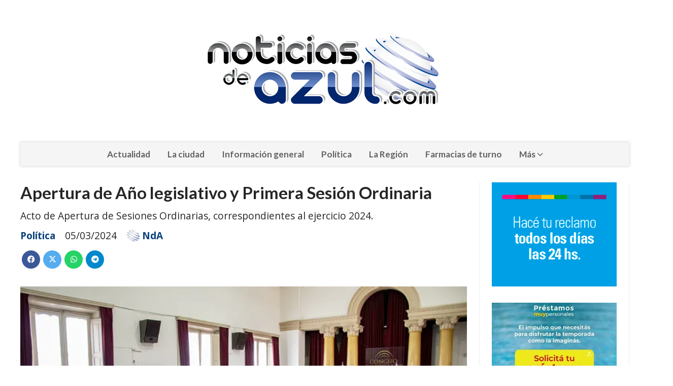

--- FILE ---
content_type: text/html; charset=utf-8
request_url: https://noticiasdeazul.com/contenido/9922/apertura-de-ano-legislativo-y-primera-sesion-ordinaria
body_size: 13140
content:
<!DOCTYPE html><html lang="es"><head><title>Apertura de Año legislativo y Primera Sesión Ordinaria</title><meta name="description" content="Acto de Apertura de Sesiones Ordinarias, correspondientes al ejercicio 2024."><meta http-equiv="X-UA-Compatible" content="IE=edge"><meta charset="utf-8"><meta name="viewport" content="width=device-width,minimum-scale=1,initial-scale=1"><link rel="canonical" href="https://noticiasdeazul.com/contenido/9922/apertura-de-ano-legislativo-y-primera-sesion-ordinaria"><meta property="og:type" content="article"><meta property="og:site_name" content="Noticias de Azul"><meta property="og:title" content="Apertura de Año legislativo y Primera Sesión Ordinaria"><meta property="og:description" content="Acto de Apertura de Sesiones Ordinarias, correspondientes al ejercicio 2024."><meta property="og:url" content="https://noticiasdeazul.com/contenido/9922/apertura-de-ano-legislativo-y-primera-sesion-ordinaria"><meta property="og:ttl" content="2419200"><meta property="og:image" content="https://noticiasdeazul.com/download/multimedia.normal.bbbff1dffb8d93db.Q29uY2VqbyBkZWxpYmVyYW50ZV9ub3JtYWwud2VicA%3D%3D.webp"><meta property="og:image:width" content="700"><meta property="og:image:height" content="433"><meta name="twitter:image" content="https://noticiasdeazul.com/download/multimedia.normal.bbbff1dffb8d93db.Q29uY2VqbyBkZWxpYmVyYW50ZV9ub3JtYWwud2VicA%3D%3D.webp"><meta property="article:published_time" content="2024-03-05T20:20-03"><meta property="article:modified_time" content="2024-03-05T20:22-03"><meta property="article:section" content="Política"><meta property="article:tag" content="Apertura de Año legislativo y Primera Sesión Ordinaria | Acto de Apertura de Sesiones Ordinarias, correspondientes al ejercicio 2024."><meta name="twitter:card" content="summary_large_image"><meta name="twitter:title" content="Apertura de Año legislativo y Primera Sesión Ordinaria"><meta name="twitter:description" content="Acto de Apertura de Sesiones Ordinarias, correspondientes al ejercicio 2024."><script type="application/ld+json">{"@context":"http://schema.org","@type":"Article","url":"https://noticiasdeazul.com/contenido/9922/apertura-de-ano-legislativo-y-primera-sesion-ordinaria","mainEntityOfPage":"https://noticiasdeazul.com/contenido/9922/apertura-de-ano-legislativo-y-primera-sesion-ordinaria","name":"Apertura de A\u00f1o legislativo y Primera Sesi\u00f3n Ordinaria","headline":"Apertura de A\u00f1o legislativo y Primera Sesi\u00f3n Ordinaria","description":"Acto de Apertura de Sesiones Ordinarias, correspondientes al ejercicio 2024.","articleSection":"Pol\u00edtica","datePublished":"2024-03-05T20:20","dateModified":"2024-03-05T20:22","image":"https://noticiasdeazul.com/download/multimedia.normal.bbbff1dffb8d93db.Q29uY2VqbyBkZWxpYmVyYW50ZV9ub3JtYWwud2VicA%3D%3D.webp","publisher":{"@context":"http://schema.org","@type":"Organization","name":"Noticias de Azul","url":"https://noticiasdeazul.com/","logo":{"@type":"ImageObject","url":"https://noticiasdeazul.com/static/custom/logo-grande.png?t=2026-01-18+03%3A00%3A07.068007"}},"author":{"@type":"Person","name":"NdA","url":"/usuario/2/nda"}}</script><meta name="generator" content="Medios CMS"><link rel="dns-prefetch" href="https://fonts.googleapis.com"><link rel="preconnect" href="https://fonts.googleapis.com" crossorigin><link rel="shortcut icon" href="https://noticiasdeazul.com/static/custom/favicon.png?t=2026-01-18+03%3A00%3A07.068007"><link rel="apple-touch-icon" href="https://noticiasdeazul.com/static/custom/favicon.png?t=2026-01-18+03%3A00%3A07.068007"><link rel="stylesheet" href="/static/plugins/fontawesome/css/fontawesome.min.css"><link rel="stylesheet" href="/static/plugins/fontawesome/css/brands.min.css"><link rel="stylesheet" href="/static/plugins/fontawesome/css/solid.min.css"><link rel="stylesheet" href="/static/css/t_aludra/wasat.css?v=25.2-beta5" id="estilo-css"><link rel="stylesheet" href="https://fonts.googleapis.com/css?family=Lato:400,700|Open+Sans:400,700&display=swap" crossorigin="anonymous" id="font-url"><style>:root { --font-family-alt: 'Lato', sans-serif; --font-family: 'Open Sans', sans-serif; } :root {--html-font-size: 16px;--header-bg-color: transparent; --header-font-color: #262626; --nav-bg-color: #ffffff; --nav-font-color: #262626; --nav-box-shadow: 0 0 3px; --header-max-width: 1200px; --header-margin: 0 auto 2rem auto; --header-padding: 0; --header-box-shadow: none; --header-border-radius: 0; --header-border-top: none; --header-border-right: none; --header-border-bottom: none; --header-border-left: none; --logo-max-width: auto; --logo-margin: 2rem auto; --fixed-header-height: none; --main-bg-color: transparent; --main-font-color: #262626; --main-max-width: 1200px; --main-margin: 0 auto; --main-padding: 0; --main-box-shadow: none; --main-border-radius: 0; --main-border-top: none; --main-border-right: none; --main-border-bottom: none; --main-border-left: none; --aside-ancho: 320px; --aside-margin: 0 0 0 1.5rem; --aside-padding: 0 1.5rem; --aside-border-left: solid 1px #eee; --aside-border-right: solid 1px #eee; --footer-bg-color: #fafafa; --footer-font-color: #262626; --footer-max-width: auto; --footer-margin: 0; --footer-padding: 0; --footer-box-shadow: none; --footer-border-radius: 0; --footer-border-top: solid 1px #eee; --footer-border-right: none; --footer-border-bottom: none; --footer-border-left: none; --wrapper-max-width: auto; --wrapper-box-shadow: none; --menu-bg-color: #f5f5f5; --menu-text-align: center; --menu-max-width: auto; --menu-margin: 0; --menu-padding: 0; --menu-box-shadow: 0 0 5px #ccc; --menu-border-radius: 0; --menu-border-top: none; --menu-border-right: none; --menu-border-bottom: none; --menu-border-left: none; --submenu-bg-color: #fcfcfc; --submenu-box-shadow: 0 0 4px #888; --submenu-padding: .5rem; --submenu-border-radius: 0; --submenu-item-margin: 0; --menuitem-bg-color: transparent; --menuitem-font-color: #616161; --menuitem-hover-bg-color: transparent; --menuitem-hover-font-color: var(--main-color); --menuitem-font-family: var(--font-family-alt); --menuitem-font-size: 17px; --menuitem-font-weight: bold; --menuitem-line-height: 30px; --menuitem-text-transform: none; --menuitem-icon-size: 18px; --menuitem-padding: .5em 1em; --menuitem-margin: 0; --menuitem-border-radius: 0; --menuitem-box-shadow: none; --menuitem-border-bottom: none; --menuitem-hover-border-bottom: none; --post-text-align: left; --post-margin: 0 0 3rem 0; --post-padding: .5rem 0 0 0; --post-box-shadow: none; --post-border-radius: 0; --post-border-top: solid 2px var(--main-color); --post-border-right: none; --post-border-bottom: none; --post-border-left: none; --post-bg-color: transparent; --post-categoria-display: initial; --post-autor-display: initial; --post-detalle-display: initial; --post-img-aspect-ratio: 56%; --post-img-border-radius: 0; --post-img-box-shadow: none; --post-img-filter: none; --post-img-hover-filter: none; --post-grid-min-width: 12rem; --post-grid-column-gap: 2rem; --fullpost-enc-align: left; --fullpost-enc-bg-color: transparent; --fullpost-enc-max-width: auto; --fullpost-enc-margin: 0; --fullpost-enc-padding: 0; --fullpost-enc-box-shadow: none; --fullpost-enc-border-radius: 0; --fullpost-enc-border-top: none; --fullpost-enc-border-right: none; --fullpost-enc-border-bottom: none; --fullpost-enc-border-left: none; --fullpost-main-bg-color: transparent; --fullpost-main-max-width: auto; --fullpost-main-margin: 0; --fullpost-main-padding: 0; --fullpost-main-box-shadow: none; --fullpost-main-border-radius: 0; --fullpost-main-border-top: none; --fullpost-main-border-right: none; --fullpost-main-border-bottom: none; --fullpost-main-border-left: none; --cuerpo-padding: 0 0 0 1.5rem; --cuerpo-border-left: solid 1px #eee; --buttons-bg-color: var(--main-color); --buttons-font-color: #ffffff; --buttons-hover-bg-color: #303030; --buttons-hover-font-color: #ffffff; --buttons-font-family: inherit; --buttons-font-size: 14px; --buttons-margin: 0 auto 0 0; --buttons-padding: .5em 1em; --buttons-box-shadow: none; --buttons-border-radius: 0; --buttons-border-top: none; --buttons-border-right: none; --buttons-border-bottom: none; --buttons-border-left: none; --inputs-bg-color: #f7f7f7; --inputs-font-color: #000000; --inputs-font-family: inherit; --inputs-font-size: 14px; --inputs-padding: .5em 1em; --inputs-box-shadow: none; --inputs-border-radius: 0; --inputs-border-top: none; --inputs-border-right: none; --inputs-border-bottom: solid 1px #ccc; --inputs-border-left: none; --titulobloques-bg-color: transparent; --titulobloques-font-color: var(--main-color); --titulobloques-font-family: var(--font-family-alt); --titulobloques-font-size: 1.4rem; --titulobloques-text-align: left; --titulobloques-max-width: auto; --titulobloques-margin: 0 0 1rem 0; --titulobloques-padding: 0; --titulobloques-box-shadow: none; --titulobloques-border-radius: 0; --titulobloques-border-top: none; --titulobloques-border-right: none; --titulobloques-border-bottom: none; --titulobloques-border-left: none; --titulopagina-bg-color: transparent; --titulopagina-font-color: #b8b8b8; --titulopagina-font-family: var(--font-family-alt); --titulopagina-font-size: 1.4rem; --titulopagina-text-align: left; --titulopagina-max-width: auto; --titulopagina-margin: 0 0 1rem 0; --titulopagina-padding: 0; --titulopagina-box-shadow: none; --titulopagina-border-radius: 0; --titulopagina-border-top: none; --titulopagina-border-right: none; --titulopagina-border-bottom: none; --titulopagina-border-left: none; --main-color: #0c437e; --bg-color: #ffffff; --splash-opacity: 0.5;--splash-pointer-events: initial;--splash-align-items: center;--splash-justify-content: center;} </style><link rel="stylesheet" href="https://cdnjs.cloudflare.com/ajax/libs/photoswipe/4.1.2/photoswipe.min.css"><link rel="stylesheet" href="https://cdnjs.cloudflare.com/ajax/libs/photoswipe/4.1.2/default-skin/default-skin.min.css"><script defer src="https://cdnjs.cloudflare.com/ajax/libs/lazysizes/5.3.2/lazysizes.min.js" integrity="sha512-q583ppKrCRc7N5O0n2nzUiJ+suUv7Et1JGels4bXOaMFQcamPk9HjdUknZuuFjBNs7tsMuadge5k9RzdmO+1GQ==" crossorigin="anonymous" referrerpolicy="no-referrer"></script><script async src="https://www.googletagmanager.com/gtag/js"></script><script>window.dataLayer=window.dataLayer||[];function gtag(){dataLayer.push(arguments);};gtag('js',new Date());gtag('config','G-ETDKF070NV');</script><meta content="7io1ztdbz6zugbd0c5csx3ktquevs4" name="facebook-domain-verification"></head><body><div id="wrapper" class="wrapper contenido contenido noticia"><header class="header headerA1"><a class="open-nav"><i class="fa fa-bars"></i></a><div class="header__logo"><a href="/"><img class="only-desktop" src="https://noticiasdeazul.com/static/custom/logo.png?t=2026-01-18+03%3A00%3A07.068007" alt="Noticias de Azul"><img class="only-mobile" src="https://noticiasdeazul.com/static/custom/logo-movil.png?t=2026-01-18+03%3A00%3A07.068007" alt="Noticias de Azul"></a></div><div class="header__menu "><ul><li class="header__menu__item "><a href="/categoria/4/actualidad" target> Actualidad </a></li><li class="header__menu__item "><a href="/categoria/9/la-ciudad" target> La ciudad </a></li><li class="header__menu__item "><a href="/categoria/5/informacion-general" target> Información general </a></li><li class="header__menu__item "><a href="/categoria/8/politica" target> Política </a></li><li class="header__menu__item "><a href="/categoria/10/la-region" target> La Región </a></li><li class="header__menu__item "><a href="/farmacias" target> Farmacias de turno </a></li><li class="header__menu__item mas"><a href="javascript:void(0)" target> Más <i class="fa fa-chevron-down"></i></a><ul><li><a href="/categoria/7/deportes" target> Deportes </a></li><li><a href="/categoria/6/cultura-y-educacion" target> Cultura y educación </a></li><li><a href="/buscar" target><i class="fa fa-fw fa-search"></i> Buscar </a></li></ul></li></ul></div><section class="nav" id="nav"><a class="close-nav"><i class="fa fa-times"></i></a><div class="nav__logo"><a href="/"><img class="only-desktop" src="https://noticiasdeazul.com/static/custom/logo.png?t=2026-01-18+03%3A00%3A07.068007" alt="Noticias de Azul"><img class="only-mobile" src="https://noticiasdeazul.com/static/custom/logo-movil.png?t=2026-01-18+03%3A00%3A07.068007" alt="Noticias de Azul"></a></div><div class="menu-simple menu0"><div class="menu-simple__item "><a href="/categoria/4/actualidad" target> Actualidad </a></div><div class="menu-simple__item "><a href="/categoria/9/la-ciudad" target> La ciudad </a></div><div class="menu-simple__item "><a href="/categoria/5/informacion-general" target> Información general </a></div><div class="menu-simple__item "><a href="/categoria/8/politica" target> Política </a></div><div class="menu-simple__item "><a href="/categoria/10/la-region" target> La Región </a></div><div class="menu-simple__item "><a href="/farmacias" target> Farmacias de turno </a></div><div class="menu-simple__item subitems"><a href="javascript:void(0)" target> Más </a><a href="/categoria/7/deportes" target class="menu-simple__item"> Deportes </a><a href="/categoria/6/cultura-y-educacion" target class="menu-simple__item"> Cultura y educación </a><a href="/buscar" target class="menu-simple__item"><i class="fa fa-fw fa-search"></i> Buscar </a></div></div><div class="social-buttons"><a class="social-buttons__item facebook" href="https://www.facebook.com/Noticiasdeazul/" target="_blank"><i class="fa fa-brands fa-facebook"></i></a><a class="social-buttons__item twitter" href="https://x.com/NoticiasdeAzul" target="_blank"><i class="fa fa-brands fa-x-twitter"></i></a><a class="social-buttons__item youtube" href="https://www.youtube.com/@youtubenoticiasdeazul" target="_blank"><i class="fa fa-brands fa-youtube"></i></a><a class="social-buttons__item instagram" href="https://www.instagram.com/noticiasdeazul/" target="_blank"><i class="fa fa-brands fa-instagram"></i></a><a class="social-buttons__item tiktok" href="https://www.tiktok.com/@noticiasdeazul" target="_blank"><i class="fa fa-brands fa-tiktok"></i></a></div><div class="menu-simple menu1"><div class="menu-simple__item "><a href="/contacto" target> Contacto </a></div><div class="menu-simple__item "><a href="/noticiasdeazul/a_default/user/login?_next=%2Fa_default%2Findex" target><i class="fa fa-fw fa-sign-in"></i> Ingresar </a></div></div><div class="datos-contacto"><div class="direccion"><i class="fa fa-map-marker"></i><span>Azul Pcia. Buenos Aires CP (7300)</span></div><div class="email"><i class="fa fa-envelope"></i><span><a href="/cdn-cgi/l/email-protection#2947465d404a40485a4d4c48535c456945405f4c074a4644"><span class="__cf_email__" data-cfemail="167879627f757f77657273776c637a567a7f60733875797b">[email&#160;protected]</span></a></span></div></div></section></header><main class="main main3"><section class="principal"><div class="fullpost__encabezado orden1"><h1 class="fullpost__titulo">Apertura de Año legislativo y Primera Sesión Ordinaria</h1><p class="fullpost__copete">Acto de Apertura de Sesiones Ordinarias, correspondientes al ejercicio 2024.</p><span class="fullpost__categoria"><a href="https://noticiasdeazul.com/categoria/8/politica">Política</a></span><span class="fullpost__fecha"><span class="fecha">05/03/2024</span></span><span class="fullpost__autor"><img src="/download/auth_user.foto.81ba326bead1bf79.66617669636f6e2e6a7067.jpg" alt="NdA"><a href="/usuario/2/nda">NdA</a></span></div></section><section class="extra1"><div class="fullpost__main orden1  left"><div class="fullpost__imagen "><img alt="Concejo deliberante" class="img-responsive lazyload" data-sizes="auto" data-src="/download/multimedia.normal.bbbff1dffb8d93db.Q29uY2VqbyBkZWxpYmVyYW50ZV9ub3JtYWwud2VicA%3D%3D.webp" data-srcset="/download/multimedia.normal.bbbff1dffb8d93db.Q29uY2VqbyBkZWxpYmVyYW50ZV9ub3JtYWwud2VicA%3D%3D.webp 700w, /download/multimedia.miniatura.9a26198a7e5d2850.Q29uY2VqbyBkZWxpYmVyYW50ZV9taW5pYXR1cmEud2VicA%3D%3D.webp 400w" height="433" src="data:," width="700"></div><div class="fullpost__cuerpo"><p style="text-align: justify;">Se llev&oacute; a cabo, en el recinto del Concejo Deliberante, el Acto de Apertura de Sesiones Ordinarias, correspondientes al ejercicio 2024, oportunidad, en la que el Intendente Municipal Nelson Sombra brind&oacute; su discurso inaugural.&nbsp;<br>Posteriormente, dio comienzo la Primera Sesi&oacute;n Ordinaria que cont&oacute; con un Orden del D&iacute;a compuesto por m&aacute;s de 40 puntos entre los que se destacaron expedientes elevados por el Intendente Municipal; despachos de las diferentes Comisiones que componen el Cuerpo y proyectos de los distintos bloques pol&iacute;ticos.&nbsp;<br>Adem&aacute;s, fue aprobada por unanimidad el pedido de licencia del Concejal Pablo Disalvo y asumi&oacute; en su lugar la Concejal Virginia Torres.&nbsp;</p><p style="text-align: justify;">-CONCEJAL DISALVO PABLO. Eleva nota solicitando licencia en su cargo de concejal. Se aprob&oacute; por unanimidad.&nbsp;</p><p style="text-align: justify;">Proyectos de los diferentes bloques:&nbsp;<br>&bull; &nbsp; &nbsp;Bloque Cambiemos Azul elev&oacute; proyecto de Ordenanza referido a crear la Mesa Social del partido de Azul. EL proyecto de Ordenanza fue girado a las Comisiones de Acci&oacute;n Social y de Interpretaci&oacute;n.&nbsp;<br>&bull; &nbsp; &nbsp;Bloque UCR Azul elev&oacute; proyecto de Comunicaci&oacute;n relacionado con el Banco Municipal de Tierras y el d&eacute;ficit urbano habitacional de nuestro Partido. La Comunicaci&oacute;n se aprob&oacute; por mayor&iacute;a.&nbsp;<br>&bull; &nbsp; &nbsp;Bloque UCR Evoluci&oacute;n elev&oacute; proyecto de Comunicaci&oacute;n referido a solicitar al Departamento Ejecutivo que informe sobre diferentes cuestiones relacionadas con el Programa Nacional de Acceso a las Tecnolog&iacute;as de la Informaci&oacute;n y las Comunicaciones para Adultos Mayores en Zonas Rurales, convalidado mediante Ordenanza N&deg; 4.491/2020. La Comunicaci&oacute;n se aprob&oacute; por unanimidad.&nbsp;<br>&bull; &nbsp; &nbsp;Bloque UCR Azul elev&oacute; proyecto de Comunicaci&oacute;n relacionado con el funcionamiento de las compuertas del parque municipal &ldquo;Domingo Faustino Sarmiento&rdquo; y acciones para el mantenimiento y puesta en valor del paseo. La Comunicaci&oacute;n se aprob&oacute; por unanimidad.&nbsp;<br>&bull; &nbsp; &nbsp;Bloque Podemos Azul elev&oacute; proyecto de Ordenanza referido a derogar las Ordenanzas Fiscal e Impositiva vigentes. El proyecto de Ordenanza fue girado a las Comisiones de Presupuesto y de Interpretaci&oacute;n.&nbsp;<br>&bull; &nbsp; &nbsp;Bloque UCR Evoluci&oacute;n elev&oacute; proyecto de Comunicaci&oacute;n referido a solicitar al Departamento Ejecutivo la realizaci&oacute;n de una campa&ntilde;a informativa audiovisual permanente respecto de modalidades de estafas telef&oacute;nicas. La Comunicaci&oacute;n se aprob&oacute; por unanimidad.&nbsp;<br>&bull; &nbsp; &nbsp;Bloque Uni&oacute;n C&iacute;vica Radical elev&oacute; proyecto de Ordenanza referido a declarar, en el &aacute;mbito del Municipio de Azul, la &ldquo;Emergencia Alimentaria&rdquo; por el t&eacute;rmino de 1 a&ntilde;o. El proyecto de Ordenanza se gir&oacute; a las Comisiones de Acci&oacute;n Social y de Interpretaci&oacute;n.&nbsp;<br>&bull; &nbsp; &nbsp;Bloque Uni&oacute;n C&iacute;vica Radical elev&oacute; proyecto de Ordenanza referido a crear, en el &aacute;mbito del Concejo Deliberante, el &ldquo;Observatorio de Pol&iacute;ticas Sociales del partido de Azul&rdquo;. El proyecto de Ordenanza se gir&oacute; a las Comisiones de Acci&oacute;n Social e Interpretaci&oacute;n.&nbsp;<br>&bull; &nbsp; &nbsp;Concejales del Partido de Azul elevaron proyecto de Ordenanza referido a derogar el art&iacute;culo 195&deg; de la Ordenanza N&deg; 4.492/2020- C&oacute;digo de Faltas Municipal. El proyecto de Ordenanza se elev&oacute; a la Comisi&oacute;n de Interpretaci&oacute;n, Legislaci&oacute;n y Seguridad P&uacute;blica.&nbsp;<br>&bull; &nbsp; &nbsp;Concejales del Partido de Azul elevaron proyecto de Resoluci&oacute;n referido a expresar el m&aacute;s en&eacute;rgico repudio a los hechos de vandalismo acaecidos en la pista de skate. La Resoluci&oacute;n se aprob&oacute; por unanimidad.&nbsp;<br>&bull; &nbsp; &nbsp;Bloque la Libertad Avanza elev&oacute; proyecto de Comunicaci&oacute;n referido a solicitar al se&ntilde;or Intendente Municipal que mantenga una reuni&oacute;n con directivos de FUNDAZUL para resolver la deuda contra&iacute;da por el Municipio. La Comunicaci&oacute;n se aprob&oacute; por mayor&iacute;a.&nbsp;<br>&bull; &nbsp; &nbsp;Bloque la Libertad Avanza elev&oacute; sendos proyectos de Resoluci&oacute;n y Comunicaci&oacute;n relacionados con la situaci&oacute;n de conflicto con el Instituto de Obra M&eacute;dico Asistencial (IOMA). La Resoluci&oacute;n y la Comunicaci&oacute;n se aprobaron por mayor&iacute;a.&nbsp;<br>&bull; &nbsp; &nbsp;Concejales del Partido de Azul elevaron proyecto de Ordenanza que modifica la Ordenanza N&deg; 3.932/2017- Sistema de Estacionamiento Medido. El proyecto se gir&oacute; a las Comisiones de Presupuesto y de Interpretaci&oacute;n.&nbsp;<br>&bull; &nbsp; &nbsp;Bloque Uni&oacute;n por la Patria Azul elev&oacute; proyecto de Ordenanza referido a Crear, en el &aacute;mbito del Concejo Deliberante, el Consejo de la Magistratura del partido de Azul; y derogar la Ordenanza 2.537/2006. El proyecto de Ordenanza se gir&oacute; a la Comisi&oacute;n de Interpretaci&oacute;n.&nbsp;<br>&bull; &nbsp; &nbsp;Concejales del Partido de Azul elevaron proyecto de Resoluci&oacute;n referido a declarar de Inter&eacute;s Comunitario, Cultural y Tur&iacute;stico la realizaci&oacute;n de la XXV&deg; Fiesta &ldquo;D&iacute;a Mundial del Artesano&rdquo;, a desarrollarse del 15 al 17 de marzo en nuestra ciudad. La Resoluci&oacute;n se aprob&oacute; por unanimidad.&nbsp;<br>&bull; &nbsp; &nbsp;Concejales del Partido de Azul elevaron proyecto de Resoluci&oacute;n referido a declarar de Inter&eacute;s Comunitario el &ldquo;D&iacute;a Internacional de la Mujer Trabajadora&rdquo; en el partido de Azul; y de Inter&eacute;s Legislativo y Comunitario las actividades a desarrollarse en la fecha. La Resoluci&oacute;n se aprob&oacute; por unanimidad.&nbsp;<br>&bull; &nbsp; &nbsp;Concejales del Partido de Azul elevaron proyecto de Resoluci&oacute;n referido a adherir al documento de repudio emitido por el Consejo Provincial para las Personas con Discapacidad; y repudiar y expresar preocupaci&oacute;n por el respaldo a mensajes discriminatorios por parte del Presidente de la Naci&oacute;n. La Resoluci&oacute;n se aprob&oacute; por mayor&iacute;a.&nbsp;<br>&bull; &nbsp; &nbsp;Bloque Uni&oacute;n por la Patria Azul elev&oacute; proyecto de Resoluci&oacute;n referido a expresar preocupaci&oacute;n ante la decisi&oacute;n pol&iacute;tica del Presidente de la Naci&oacute;n de no prorrogar las leyes nacionales 25.053 y 26.075 sobre Fondos para la Educaci&oacute;n. La Resoluci&oacute;n se aprob&oacute; por mayor&iacute;a.&nbsp;<br>&bull; &nbsp; &nbsp;Bloque Uni&oacute;n por la Patria Azul elev&oacute; proyecto de Ordenanza referido a modificar art&iacute;culo de la Ordenanza N&deg; 4.734/2022 sobre la Comisi&oacute;n de Seguimiento de la Ejecuci&oacute;n del Fondo Educativo en Materia de Infraestructura. El proyecto de Ordenanza se gir&oacute; a la Comisi&oacute;n de Interpretaci&oacute;n.&nbsp;<br>&bull; &nbsp; &nbsp;Concejales del Partido de Azul elevaron proyecto de Resoluci&oacute;n referido a repudiar la decisi&oacute;n pol&iacute;tica del Presidente de la Naci&oacute;n de eliminar el Fondo de Fortalecimiento Fiscal para la provincia de Buenos Aires dispuesto por Decreto 192/2024. La Resoluci&oacute;n se aprob&oacute; por mayor&iacute;a.&nbsp;<br>&bull; &nbsp; &nbsp;Concejales del Partido de Azul elevaron proyecto de Resoluci&oacute;n referido a sugerir la creaci&oacute;n, en el &aacute;mbito del Concejo Deliberante, de la Comisi&oacute;n ad hoc de Reglamentaci&oacute;n del Uso y Preservaci&oacute;n del Balneario Municipal. La Resoluci&oacute;n se aprob&oacute; por unanimidad.&nbsp;<br>&bull; &nbsp; &nbsp;Bloque UCR Evoluci&oacute;n elev&oacute; proyecto de Comunicaci&oacute;n referido a solicitar al se&ntilde;or Intendente Municipal que d&eacute; cumplimiento a la Ordenanza N&deg; 4.609/2021- C&oacute;digo de Habilitaciones Comerciales. La Comunicaci&oacute;n se aprob&oacute; por unanimidad.&nbsp;</p><p style="text-align: justify;">Expedientes elevados por el Intendente Municipal:&nbsp;<br>-Elev&oacute; actuaciones iniciadas por la Delegaci&oacute;n Azul, de Servicio de Custodias Objetivos Fijos, Personas y Traslado de Detenidos, con proyecto de Ordenanza referido a autorizar al Departamento Ejecutivo a suscribir el Contrato de Comodato de Uso Gratuito con el Ministerio de Seguridad de la provincia de Buenos Aires, donde se le hace entrega de una fracci&oacute;n del inmueble sito en la Terminal de &Oacute;mnibus para el funcionamiento de la mencionada delegaci&oacute;n. El expediente fue elevado a la Comisi&oacute;n de Interpretaci&oacute;n.&nbsp;<br>-Elev&oacute; actuaciones con proyecto de Ordenanza referente a Convalidar el Decreto N&deg; 101/2024, mediante el cual se aprobara la Licitaci&oacute;n P&uacute;blica N&deg; 15/2023 para la adquisici&oacute;n de un tubo de Rayos X para el Servicio de Tomograf&iacute;a del hospital municipal &ldquo;Dr. &Aacute;ngel Pintos&rdquo;; y se adjudicara al proveedor GE Healthcare Argentina S.A. El expediente fue girado a las Comisiones de Presupuesto y de Interpretaci&oacute;n.&nbsp;<br>-Elev&oacute; actuaciones con proyecto de Ordenanza referido a convalidar el Decreto N&deg; 100/2024, mediante el cual se aprobara la Licitaci&oacute;n P&uacute;blica N&deg; 16/2023 para la adquisici&oacute;n de ox&iacute;geno medicinal a granel y en tubos compactos, di&oacute;xido de carbono y nitr&oacute;geno en tubos compactos, alquiler y acarreo, con destino a los hospitales municipales &ldquo;Dr. &Aacute;ngel Pintos&rdquo; de Azul, &ldquo;Dr. Horacio Ferro&rdquo; de Chillar, &ldquo;Dr. Casellas Sol&aacute;&rdquo; de Cachar&iacute; y todas las Unidades Sanitarias; y se adjudicara al proveedor Air Liquide Argentina S.A. El expediente se elev&oacute; a las Comisiones de Presupuesto y de Interpretaci&oacute;n.&nbsp;<br>-Elev&oacute; actuaciones con proyecto de Ordenanza referido a convalidar el Decreto N&deg; 99/2024, mediante el cual se aprobara la Licitaci&oacute;n P&uacute;blica N&deg; 17/2023 para la contrataci&oacute;n del Servicio de Recolecci&oacute;n, Transporte y Disposici&oacute;n Final de Residuos Patog&eacute;nicos para los hospitales municipales &ldquo;Dr. &Aacute;ngel Pintos&rdquo; de Azul, &ldquo;Dr. Horacio Ferro&rdquo; de Chillar, &ldquo;Dr. Casellas Sol&aacute;&rdquo; de Cachar&iacute; y todas las Unidades Sanitarias; y se adjudicara al proveedor HIMA Gesti&oacute;n Ambiental S.A. Fue girado a las Comisiones de Presupuesto y de Interpretaci&oacute;n.&nbsp;<br>-Elev&oacute; actuaciones iniciadas por OLL&Eacute; ANDR&Eacute;S FEDERICO, con proyecto de Ordenanza referido a autorizar al Departamento Ejecutivo a registrar como deuda y pagar como gasto de ejercicios anteriores, en favor de los herederos del proveedor Federico Edgardo Oll&eacute;, el importe correspondiente en concepto de alquiler de un inmueble de su propiedad sito en Belgrano N&deg; 219, donde funciona la Delegaci&oacute;n Departamental de Investigaciones Centro-Azul. El expediente se elev&oacute; a Presupuesto e Interpretaci&oacute;n.&nbsp;<br>-Elev&oacute; actuaciones iniciadas por la Secretar&iacute;a de Hacienda y Administraci&oacute;n, con proyecto de Ordenanza referido a autorizar al Departamento Ejecutivo a registrar como deuda parcial y pagar como gasto de ejercicios anteriores, en favor del proveedor Trepicio Ricardo Oscar, el importe correspondiente en concepto de adquisici&oacute;n de mercader&iacute;a para distintas dependencias municipales durante el a&ntilde;o 2022. El expediente fue elevado a las Comisiones de Presupuesto y de Interpretaci&oacute;n.&nbsp;<br>-Elev&oacute; actuaciones iniciadas por la Direcci&oacute;n del hospital municipal &ldquo;Dr. &Aacute;ngel Pintos&rdquo;, con proyecto de Ordenanza referido a aceptar la donaci&oacute;n de una suma de dinero realizada por la se&ntilde;ora Ana Mar&iacute;a Cabrera para el citado nosocomio. El expediente se gir&oacute; a Presupuesto e Interpretaci&oacute;n.&nbsp;<br>-Elev&oacute; actuaciones iniciadas por la Subsecretar&iacute;a Legal y T&eacute;cnica, con proyecto de Ordenanza referido a aceptar el legado instituido por do&ntilde;a Mar&iacute;a Delia Carrera, en favor del hospital municipal &ldquo;Dr. &Aacute;ngel Pintos&rdquo; mediante testamento ol&oacute;grafo, consistente en una suma de dinero en nombre de su hermana Mar&iacute;a Leticia Carrera Sala. El expediente fue elevado a Presupuesto y a Interpretaci&oacute;n.&nbsp;</p><p style="text-align: justify;">Despachos de las diferentes Comisiones&nbsp;<br>-Despacho de la Comisi&oacute;n de Interpretaci&oacute;n, Legislaci&oacute;n y Seguridad P&uacute;blica, aconsejando la aprobaci&oacute;n del proyecto de Ordenanza referido a derogar la Ordenanza N&deg; 4.565/2021 y convalidar el Decreto N&deg; 1.521/2023 y su Anexo que cedi&oacute; de forma gratuita y definitiva a CEAL una parcela destinada a equipamiento comunitario para la ejecuci&oacute;n de la Sub Estaci&oacute;n Sur. El despacho se aprob&oacute; por unanimidad.&nbsp;<br>-Despachos de las Comisiones de Presupuesto y Hacienda y de Interpretaci&oacute;n, Legislaci&oacute;n Y Seguridad P&uacute;blica aconsejando la aprobaci&oacute;n del proyecto de Ordenanza referido a Convalidar el Decreto N&deg; 1.980/2023, mediante el cual se aprueba la Licitaci&oacute;n Privada N&deg; 40/2023 para la adquisici&oacute;n de alimentos para ser distribuidos a familias asistidas por la Secretar&iacute;a de Desarrollo Humano y Abordaje Integral; y se adjudica al proveedor Ricardo Oscar Trepicio. Los despachos se aprobaron por unanimidad.&nbsp;<br>-Despachos de las Comisiones de Acci&oacute;n Social, Cultura, Educaci&oacute;n y Deportes y de Interpretaci&oacute;n, Legislaci&oacute;n y Seguridad P&uacute;blica aconsejando la aprobaci&oacute;n, con modificaciones, del proyecto de Ordenanza que crea el programa &ldquo;Banco de Le&ntilde;a Municipal&rdquo;; as&iacute; como tambi&eacute;n el registro de beneficiarios. Los despachos se aprobaron por unanimidad.&nbsp;<br>-Despacho de la Comisi&oacute;n de Interpretaci&oacute;n, Legislaci&oacute;n y Seguridad P&uacute;blica, con proyecto de Resoluci&oacute;n referido a girar al Departamento Ejecutivo las presentes actuaciones (VECINOS DEL BARRIO JUAN DOMINGO PER&Oacute;N (UOCRA) solicitan acompa&ntilde;amiento y visibilizaci&oacute;n de la problem&aacute;tica que atraviesan respecto de la escrituraci&oacute;n de sus viviendas). El despacho se aprob&oacute; por unanimidad.&nbsp;<br>-Despacho de la Comisi&oacute;n de Obras P&uacute;blicas, Vialidad y Transporte, con proyecto de Resoluci&oacute;n referente a girar las presentes actuaciones al Departamento Ejecutivo (VECINA ELSA CHENNA. Eleva nota solicitando intervenci&oacute;n del Consejo de Arbolado P&uacute;blico a fin de resolver la problem&aacute;tica planteada). El despacho se aprob&oacute; por unanimidad.&nbsp;<br>-Despacho de la Comisi&oacute;n de Salud P&uacute;blica y Medio Ambiente, aconsejando el archivo de las presentes actuaciones (RESPUESTA DE LA FACULTAD DE AGRONOM&Iacute;A A LA RESOLUCI&Oacute;N N&deg; 4.873/2023, mediante la cual se le solicitaba la realizaci&oacute;n de un estudio de factibilidad para la utilizaci&oacute;n del c&aacute;&ntilde;amo industrial como especie fitorremediadora en el predio conocido como los &ldquo;Piletones de la ex curtiembre Piazza&rdquo;). El despacho se aprob&oacute; por unanimidad.&nbsp;<br>-Despachos de las Comisiones de Salud P&uacute;blica y Medio Ambiente y de Interpretaci&oacute;n, Legislaci&oacute;n y Seguridad P&uacute;blica aconsejando el archivo de las presentes actuaciones (BLOQUE PRO. Eleva proyecto de Ordenanza ref. Prohibir en el partido de Azul la pr&aacute;ctica de mutilaci&oacute;n, con fines meramente est&eacute;ticos, en animales). Los despachos se aprobaron por unanimidad.&nbsp;</p><p style="text-align: justify;">-DECRETO N&ordm; 936/2023, dictado por la Presidencia del Cuerpo, ref. Conformaci&oacute;n de las Comisiones Permanentes del Concejo Deliberante; para su convalidaci&oacute;n por parte de las y los concejales. El Decreto fue aprobado por mayor&iacute;a.&nbsp;<br>-DECRETO N&ordm; 944/2024, dictado por la Presidencia del Cuerpo, ref. Modificar Decreto N&deg; 936/2023 de conformaci&oacute;n de las Comisiones Permanentes del Concejo Deliberante; para su convalidaci&oacute;n por parte de las y los concejales. El Decreto fue aprobado por mayor&iacute;a.&nbsp;</p><p style="text-align: justify;">Notas recibidas:<br>-CGT Regional Azul. Eleva nota solicitando se conforme y convoque a la Comisi&oacute;n para la defensa, promoci&oacute;n y desarrollo de FANAZUL. La nota qued&oacute; por Presidencia.&nbsp;<br>-Mesa Ejecutiva del Consejo Municipal de Personas con Discapacidad. Eleva nota solicitando se designen los nuevos integrantes del Concejo Deliberante, uno por el oficialismo y otro por la oposici&oacute;n seg&uacute;n lo establece la Ordenanza N&deg; 3.648. Fueron designadas las Concejales Gabriela Lambusta y Agustina Bauch&eacute;.&nbsp;<br>-Vecinos del barrio &ldquo;Los Teros&rdquo;. Elevan nota relacionada con distintas cuestiones que tienen que ver con la seguridad y el estado de la zona. La nota se gir&oacute; a la Comisi&oacute;n de Interpretaci&oacute;n.&nbsp;<br>-Vecina Elsa Chenna. Eleva nota relacionada con el pago de la tasa Urbana y la tasa por Servicios Esenciales. La nota fue elevada a la Comisi&oacute;n de Presupuesto.&nbsp;<br>-Plenario de Comisiones Vecinales. Eleva nota solicitando decretos de conformaci&oacute;n y reconocimiento de autoridades de las comisiones vecinales; as&iacute; como de las delimitaciones de los barrios que comprenden los mismos; y solicitan reuni&oacute;n para tratar pedidos pendientes. &nbsp;La nota qued&oacute; por Presidencia.&nbsp;<br>-Bloque Uni&oacute;n por la Patria Azul. Eleva nota solicitando reuni&oacute;n de la Comisi&oacute;n de Seguimiento del Fondo Educativo. La nota qued&oacute; por Presidencia.&nbsp;<br>-Directora de Gesti&oacute;n y Comisiones Vecinales &ndash; Belen Papuk. Eleva nota solicitando una reuni&oacute;n con los integrantes de la Comisi&oacute;n de Nomenclatura Vial Urbana. La nota qued&oacute; por Presidencia.&nbsp;<br>-Cooperativa El&eacute;ctrica de Azul Limitada. Eleva nota informando que se aplicar&aacute; la cl&aacute;usula de ajuste, prevista en el Presupuesto 2024 de Obras Sanitarias CEAL Agua, debido a la situaci&oacute;n econ&oacute;mica actual. La nota se gir&oacute; a la Comisi&oacute;n de Obras P&uacute;blicas.&nbsp;</p><p style="text-align: justify;">Informes<br>-Informes de los Juzgados de Faltas N&ordm; 1 y N&ordm; 2 del partido de Azul correspondientes al mes de Diciembre de 2023 y Enero de 2024, de conformidad a la Ordenanza N&ordm; 4.492/2020 &ndash; C&oacute;digo Municipal de Faltas. Los informes quedaron por Presidencia.&nbsp;<br>-Informe del Juzgado de Faltas del Partido de Azul, de conformidad al art&iacute;culo 3&deg; de la Ordenanza N&deg; 4874 &ndash; Consejo de Arbolado P&uacute;blico. El informe qued&oacute; por Presidencia.&nbsp;</p><p style="text-align: justify;">Resoluciones de otros Concejos<br>-RESOLUCI&Oacute;N N&ordm; 01/2024. H.C.D. TORNQUIST. Mediante la cual se solicita a la Honorable C&aacute;mara de Diputados y Senadores de la provincia de Buenos Aires el pronto tratamiento y aprobaci&oacute;n del Proyecto de Declaraci&oacute;n &ldquo;Zona Fr&iacute;a&rdquo; presentado por el Diputado Provincial Dr. Emiliano Balb&iacute;n y la Senadora Provincial Sra. Nerina Neumann Losada, acompa&ntilde;ado de comunicado firmado por Intendentes Radicales de la sexta secci&oacute;n electoral manifestando su preocupaci&oacute;n ante la situaci&oacute;n. La Resoluci&oacute;n qued&oacute; por Presidencia.&nbsp;<br>-RESOLUCI&Oacute;N N&ordm; 02/2024. H.C.D. TORNQUIST. Mediante la cual se manifiesta el rechazo a la quita del subsidio por zona fr&iacute;a y los aumentos de las tarifas de gas, y solicita al Poder Ejecutivo Nacional que revea su pol&iacute;tica tarifaria. La Resoluci&oacute;n qued&oacute; por Presidencia.&nbsp;<br>-RESOLUCI&Oacute;N N&ordm; 1346/2024. H.C.D. PINAMAR. Mediante la cual se solicita a los integrantes del Congreso de la Naci&oacute;n no modificar en la Ley &Oacute;mnibus el beneficio de tarifa diferencial por &ldquo;Zona Fr&iacute;a&rdquo;. La Resoluci&oacute;n qued&oacute; por Presidencia.&nbsp;</p></div><div class="fullpost__share-post widget-share-post share_post type1"><a class="share_post__item facebook" href="https://www.facebook.com/sharer/sharer.php?u=https://noticiasdeazul.com/contenido/9922/apertura-de-ano-legislativo-y-primera-sesion-ordinaria" target="_blank"><i class="fa fa-fw fa-lg fa-brands fa-facebook"></i></a><a class="share_post__item twitter" href="https://twitter.com/intent/tweet?url=https://noticiasdeazul.com/contenido/9922/apertura-de-ano-legislativo-y-primera-sesion-ordinaria&text=Apertura%20de%20A%C3%B1o%20legislativo%20y%20Primera%20Sesi%C3%B3n%20Ordinaria" target="_blank"><i class="fa fa-fw fa-lg fa-brands fa-x-twitter"></i></a><a class="share_post__item whatsapp" href="https://api.whatsapp.com/send?text=Apertura de Año legislativo y Primera Sesión Ordinaria+https://noticiasdeazul.com/contenido/9922/apertura-de-ano-legislativo-y-primera-sesion-ordinaria" target="_blank"><i class="fa fa-fw fa-lg fa-brands fa-whatsapp"></i></a><a class="share_post__item telegram" href="https://t.me/share/url?url=https://noticiasdeazul.com/contenido/9922/apertura-de-ano-legislativo-y-primera-sesion-ordinaria&text=Apertura de Año legislativo y Primera Sesión Ordinaria" target="_blank"><i class="fa fa-fw fa-lg fa-brands fa-telegram"></i></a></div><div id="publi-397" data-nombre="Roas 2024" class="publi publi-imagen not-desktop C6"><img class="img-responsive lazyload puntero" width="300" height="250" data-url="https://www.instagram.com/fordroasoficial/" data-publicidad="397" data-nombre="Roas 2024" style="margin:0 auto" src="data:," data-src="/download/publicidades.imagxs.92ec4d4eeb59228e.aW1hZ3hzLndlYnA=.webp"></div><div id="publi-397" data-nombre="Roas 2024" class="publi publi-imagen not-movil C6"><img class="img-responsive lazyload puntero" width="1360" height="150" data-url="https://www.instagram.com/fordroasoficial/" data-publicidad="397" data-nombre="Roas 2024" style="margin:0 auto" src="data:," data-src="/download/publicidades.imagen.acdce542f2f3746a.aW1hZ2VuLndlYnA=.webp"></div><div class="comentarios fullpost__comentarios" id="contenedor-comentarios"><form action="javascript:void(0);" style="display:block; margin:2em auto; max-width:100%; text-align:center;"><button class="ver-comentarios" style="display:block; margin:2em auto; width:auto;">Ver comentarios</button></form></div><div id="publi-445" data-nombre="Royal motos Tandil" class="publi publi-imagen not-desktop C7"><img class="img-responsive lazyload puntero" width="250" height="300" data-url="https://www.instagram.com/royalenfieldtandil/" data-publicidad="445" data-nombre="Royal motos Tandil" style="margin:0 auto" src="data:," data-src="/download/publicidades.imagxs.a6ab509ec0673ae9.aW1hZ3hzLndlYnA=.webp"></div><div id="publi-445" data-nombre="Royal motos Tandil" class="publi publi-imagen not-movil C7"><img class="img-responsive lazyload puntero" width="1360" height="150" data-url="https://www.instagram.com/royalenfieldtandil/" data-publicidad="445" data-nombre="Royal motos Tandil" style="margin:0 auto" src="data:," data-src="/download/publicidades.imagen.a6c28816298d6d15.aW1hZ2VuLndlYnA=.webp"></div></div></section><section class="extra2"><section class="bloque relacionados cant6"><div class="bloque__titulo ">Te puede interesar</div><div class="bloque__lista"><article class="post post__noticia post2"><a class="post__imagen autoratio" href="/contenido/12617/mejoraron-la-iluminacion-del-camping-municipal-con-el-recambio-de-13-luminarias"><img alt="Luces Camping" class="img-responsive lazyload" data-sizes="auto" data-src="/download/multimedia.normal.89a43df4d41ad752.bm9ybWFsLndlYnA%3D.webp" data-srcset="/download/multimedia.normal.89a43df4d41ad752.bm9ybWFsLndlYnA%3D.webp 700w, /download/multimedia.miniatura.b9b2fa106334d888.bWluaWF0dXJhLndlYnA%3D.webp 400w" height="430" src="data:," width="700"></a><div class="post__datos"><h2 class="post__titulo"><a href="/contenido/12617/mejoraron-la-iluminacion-del-camping-municipal-con-el-recambio-de-13-luminarias">Mejoraron la iluminación del Camping Municipal con el recambio de 13 luminarias</a></h2><div class="post__autor"><span class="autor__nombre">NdA</span></div><a href="https://noticiasdeazul.com/categoria/8/politica" class="post__categoria">Política</a><span class="post__fecha"><span class="fecha"><span class="fecha">16/01/2026</span></span></span></div><p class="post__detalle">La intervención abarcó sectores clave del predio y mejora la visibilidad, la seguridad y la comodidad para turistas, vecinos y actividades comunitarias.</p></article><article class="post post__noticia post2"><a class="post__imagen autoratio" href="/contenido/12616/finalizo-la-remodelacion-de-la-sala-de-rayos-del-hospital-pintos"><img alt="sala rayos" class="img-responsive lazyload" data-sizes="auto" data-src="/download/multimedia.normal.bb3a6e687e7df96e.bm9ybWFsLndlYnA%3D.webp" data-srcset="/download/multimedia.normal.bb3a6e687e7df96e.bm9ybWFsLndlYnA%3D.webp 700w, /download/multimedia.miniatura.b36eb88bda45a0aa.bWluaWF0dXJhLndlYnA%3D.webp 400w" height="417" src="data:," width="700"></a><div class="post__datos"><h2 class="post__titulo"><a href="/contenido/12616/finalizo-la-remodelacion-de-la-sala-de-rayos-del-hospital-pintos">Finalizó la remodelación de la sala de Rayos del Hospital Pintos</a></h2><div class="post__autor"><span class="autor__nombre">NdA</span></div><a href="https://noticiasdeazul.com/categoria/8/politica" class="post__categoria">Política</a><span class="post__fecha"><span class="fecha"><span class="fecha">16/01/2026</span></span></span></div><p class="post__detalle">La obra mejora las condiciones de trabajo del personal y la atención a los pacientes, y fue destacada como un hecho de reparación histórica para el Hospital Municipal “Dr. Ángel Pintos”.</p></article><article class="post post__noticia post2"><a class="post__imagen autoratio" href="/contenido/12612/el-intendente-recorrio-la-huerta-comunitaria-de-villa-fidelidad"><img alt="Huerta" class="img-responsive lazyload" data-alto-grande="3120" data-ancho-grande="4160" data-sizes="auto" data-src="/download/multimedia.normal.a91bbb2e08ff1c07.bm9ybWFsLndlYnA%3D.webp" data-srcset="/download/multimedia.normal.a91bbb2e08ff1c07.bm9ybWFsLndlYnA%3D.webp 1000w, /download/multimedia.grande.a04bb848ae11deda.Z3JhbmRlLndlYnA%3D.webp 4160w, /download/multimedia.miniatura.a36615df7bb26a20.bWluaWF0dXJhLndlYnA%3D.webp 400w" height="750" src="data:," width="1000"></a><div class="post__datos"><h2 class="post__titulo"><a href="/contenido/12612/el-intendente-recorrio-la-huerta-comunitaria-de-villa-fidelidad">El intendente recorrió la huerta comunitaria de Villa Fidelidad</a></h2><div class="post__autor"><span class="autor__nombre">NdA</span></div><a href="https://noticiasdeazul.com/categoria/8/politica" class="post__categoria">Política</a><span class="post__fecha"><span class="fecha"><span class="fecha">14/01/2026</span></span></span></div><p class="post__detalle">Además renovó el comodato del predio.</p></article><article class="post post__noticia post2"><a class="post__imagen autoratio" href="/contenido/12611/en-la-carcel-de-mujeres-de-azul-elaboraron-juegos-didacticos"><img alt="Muñecos " class="img-responsive lazyload" data-sizes="auto" data-src="/download/multimedia.normal.a3b91a1e9c4737fa.bm9ybWFsLndlYnA%3D.webp" data-srcset="/download/multimedia.normal.a3b91a1e9c4737fa.bm9ybWFsLndlYnA%3D.webp 800w, /download/multimedia.miniatura.95a2fae739e19709.bWluaWF0dXJhLndlYnA%3D.webp 400w" height="600" src="data:," width="800"></a><div class="post__datos"><h2 class="post__titulo"><a href="/contenido/12611/en-la-carcel-de-mujeres-de-azul-elaboraron-juegos-didacticos">En la cárcel de mujeres de Azul elaboraron juegos didácticos</a></h2><div class="post__autor"><span class="autor__nombre">NdA</span></div><a href="https://noticiasdeazul.com/categoria/8/politica" class="post__categoria">Política</a><span class="post__fecha"><span class="fecha"><span class="fecha">13/01/2026</span></span></span></div><p class="post__detalle">Son destinados a niños del Barrio Villa Suiza.</p></article><article class="post post__noticia post2"><a class="post__imagen autoratio" href="/contenido/12610/el-concejo-aprobo-la-licencia-de-xavier-cabrera-cisneros"><img alt="Concejo " class="img-responsive lazyload" data-alto-grande="1276" data-ancho-grande="1913" data-sizes="auto" data-src="/download/multimedia.normal.bb7428034f591044.bm9ybWFsLndlYnA%3D.webp" data-srcset="/download/multimedia.normal.bb7428034f591044.bm9ybWFsLndlYnA%3D.webp 1000w, /download/multimedia.grande.9df9a9b031af4d0e.Z3JhbmRlLndlYnA%3D.webp 1913w, /download/multimedia.miniatura.b0e0681abf8b877b.bWluaWF0dXJhLndlYnA%3D.webp 400w" height="667" src="data:," width="1000"></a><div class="post__datos"><h2 class="post__titulo"><a href="/contenido/12610/el-concejo-aprobo-la-licencia-de-xavier-cabrera-cisneros">El Concejo aprobó la licencia de Xavier Cabrera Cisneros</a></h2><div class="post__autor"><span class="autor__nombre">NdA</span></div><a href="https://noticiasdeazul.com/categoria/8/politica" class="post__categoria">Política</a><span class="post__fecha"><span class="fecha"><span class="fecha">13/01/2026</span></span></span></div><p class="post__detalle">Cabrera Cisneros asumirá como Secretario de Gobierno.</p></article><article class="post post__noticia post2"><a class="post__imagen autoratio" href="/contenido/12609/se-fortalece-el-trabajo-ambiental-acciones-conjuntas-entre-el-ministerio-bonaere"><img alt="Trabajo ambiental " class="img-responsive lazyload" data-alto-grande="933" data-ancho-grande="1400" data-sizes="auto" data-src="/download/multimedia.normal.b3bc8207870de951.bm9ybWFsLndlYnA%3D.webp" data-srcset="/download/multimedia.normal.b3bc8207870de951.bm9ybWFsLndlYnA%3D.webp 1000w, /download/multimedia.grande.98af461d4403aeb5.Z3JhbmRlLndlYnA%3D.webp 1400w, /download/multimedia.miniatura.98df41ca3bc7bd0a.bWluaWF0dXJhLndlYnA%3D.webp 400w" height="666" src="data:," width="1000"></a><div class="post__datos"><h2 class="post__titulo"><a href="/contenido/12609/se-fortalece-el-trabajo-ambiental-acciones-conjuntas-entre-el-ministerio-bonaere">Se fortalece el trabajo ambiental: acciones conjuntas entre el Ministerio bonaerense y el Municipio</a></h2><div class="post__autor"><span class="autor__nombre">NdA</span></div><a href="https://noticiasdeazul.com/categoria/8/politica" class="post__categoria">Política</a><span class="post__fecha"><span class="fecha"><span class="fecha">13/01/2026</span></span></span></div><p class="post__detalle">El trabajo articulado entre el Ministerio de Ambiente de la Provincia y el Municipio de Azul avanza con acciones concretas.</p></article></div></section><div id="publi-182" data-nombre="Muni nueva 25" class="publi publi-imagen not-desktop C8"><img class="img-responsive lazyload puntero" width="300" height="300" data-url="https://azuldigital.gob.ar/" data-publicidad="182" data-nombre="Muni nueva 25" style="margin:0 auto" src="data:," data-src="/download/publicidades.imagxs.adda7553e533a0d5.aW1hZ3hzLmdpZg==.gif"></div><div id="publi-182" data-nombre="Muni nueva 25" class="publi publi-imagen not-movil C8"><img class="img-responsive lazyload puntero" width="1000" height="90" data-url="https://azuldigital.gob.ar/" data-publicidad="182" data-nombre="Muni nueva 25" style="margin:0 auto" src="data:," data-src="/download/publicidades.imagen.aaac52e4a73bc10b.aW1hZ2VuLmdpZg==.gif"></div></section><section class="aside"><div id="publi-609" data-nombre="defensoria nota" class="publi publi-imagen not-movil C9"><img class="img-responsive lazyload " width="300" height="250" data-url data-publicidad="609" data-nombre="defensoria nota" style="margin:0 auto" src="data:," data-src="/download/publicidades.imagen.afede901ed393f57.aW1hZ2VuLmdpZg==.gif"></div><div id="publi-178" data-nombre="fava 26" class="publi publi-imagen not-desktop C10"><img class="img-responsive lazyload puntero" width="300" height="467" data-url="https://prestamosmuy.com.ar/" data-publicidad="178" data-nombre="fava 26" style="margin:0 auto" src="data:," data-src="/download/publicidades.imagxs.a7f8502e368a1ced.aW1hZ3hzLndlYnA=.webp"></div><div id="publi-178" data-nombre="fava 26" class="publi publi-imagen not-movil C10"><img class="img-responsive lazyload puntero" width="300" height="467" data-url="https://prestamosmuy.com.ar/" data-publicidad="178" data-nombre="fava 26" style="margin:0 auto" src="data:," data-src="/download/publicidades.imagen.ab15f25154a86fe3.aW1hZ2VuLndlYnA=.webp"></div><section class="bloque lo-mas-visto"><div class="bloque__titulo ">Lo más visto</div><div class="bloque__lista"><article class="post post__noticia post2"><a class="post__imagen autoratio" href="/contenido/12610/el-concejo-aprobo-la-licencia-de-xavier-cabrera-cisneros"><img alt="Concejo " class="img-responsive lazyload" data-alto-grande="1276" data-ancho-grande="1913" data-sizes="auto" data-src="/download/multimedia.normal.bb7428034f591044.bm9ybWFsLndlYnA%3D.webp" data-srcset="/download/multimedia.normal.bb7428034f591044.bm9ybWFsLndlYnA%3D.webp 1000w, /download/multimedia.grande.9df9a9b031af4d0e.Z3JhbmRlLndlYnA%3D.webp 1913w, /download/multimedia.miniatura.b0e0681abf8b877b.bWluaWF0dXJhLndlYnA%3D.webp 400w" height="667" src="data:," width="1000"></a><div class="post__datos"><h2 class="post__titulo"><a href="/contenido/12610/el-concejo-aprobo-la-licencia-de-xavier-cabrera-cisneros">El Concejo aprobó la licencia de Xavier Cabrera Cisneros</a></h2><div class="post__autor"><span class="autor__nombre">NdA</span></div><a href="https://noticiasdeazul.com/categoria/8/politica" class="post__categoria">Política</a><span class="post__fecha"><span class="fecha"><span class="fecha">13/01/2026</span></span></span></div><p class="post__detalle">Cabrera Cisneros asumirá como Secretario de Gobierno.</p></article><article class="post post__noticia post2"><a class="post__imagen autoratio" href="/contenido/12612/el-intendente-recorrio-la-huerta-comunitaria-de-villa-fidelidad"><img alt="Huerta" class="img-responsive lazyload" data-alto-grande="3120" data-ancho-grande="4160" data-sizes="auto" data-src="/download/multimedia.normal.a91bbb2e08ff1c07.bm9ybWFsLndlYnA%3D.webp" data-srcset="/download/multimedia.normal.a91bbb2e08ff1c07.bm9ybWFsLndlYnA%3D.webp 1000w, /download/multimedia.grande.a04bb848ae11deda.Z3JhbmRlLndlYnA%3D.webp 4160w, /download/multimedia.miniatura.a36615df7bb26a20.bWluaWF0dXJhLndlYnA%3D.webp 400w" height="750" src="data:," width="1000"></a><div class="post__datos"><h2 class="post__titulo"><a href="/contenido/12612/el-intendente-recorrio-la-huerta-comunitaria-de-villa-fidelidad">El intendente recorrió la huerta comunitaria de Villa Fidelidad</a></h2><div class="post__autor"><span class="autor__nombre">NdA</span></div><a href="https://noticiasdeazul.com/categoria/8/politica" class="post__categoria">Política</a><span class="post__fecha"><span class="fecha"><span class="fecha">14/01/2026</span></span></span></div><p class="post__detalle">Además renovó el comodato del predio.</p></article><article class="post post__noticia post2"><a class="post__imagen autoratio" href="/contenido/12614/murio-un-hombre-tras-haber-recibido-un-golpe-en-su-cabeza"><img alt="Accidente " class="img-responsive lazyload" data-alto-grande="738" data-ancho-grande="1600" data-sizes="auto" data-src="/download/multimedia.normal.97d388cf5a1cb92a.bm9ybWFsLndlYnA%3D.webp" data-srcset="/download/multimedia.normal.97d388cf5a1cb92a.bm9ybWFsLndlYnA%3D.webp 1000w, /download/multimedia.grande.b100451570ca5b5c.Z3JhbmRlLndlYnA%3D.webp 1600w, /download/multimedia.miniatura.9719eb67ae03d786.bWluaWF0dXJhLndlYnA%3D.webp 400w" height="461" src="data:," width="1000"></a><div class="post__datos"><h2 class="post__titulo"><a href="/contenido/12614/murio-un-hombre-tras-haber-recibido-un-golpe-en-su-cabeza">Murió un hombre tras haber recibido un golpe en su cabeza</a></h2><div class="post__autor"><span class="autor__nombre">NdA</span></div><a href="https://noticiasdeazul.com/categoria/9/la-ciudad" class="post__categoria">La ciudad</a><span class="post__fecha"><span class="fecha"><span class="fecha">15/01/2026</span></span></span></div><p class="post__detalle">El hecho ocurrió en la mañana de hoy jueves.</p></article><article class="post post__noticia post2"><a class="post__imagen autoratio" href="/contenido/12615/robo-agravado-a-una-adulta-mayor-en-pleno-dia"><img alt="Robo" class="img-responsive lazyload" data-sizes="auto" data-src="/download/multimedia.normal.9b2f7f27f8d14b58.bm9ybWFsLndlYnA%3D.webp" data-srcset="/download/multimedia.normal.9b2f7f27f8d14b58.bm9ybWFsLndlYnA%3D.webp 1280w, /download/multimedia.miniatura.a216df6f306f6bdf.bWluaWF0dXJhLndlYnA%3D.webp 400w" height="960" src="data:," width="1280"></a><div class="post__datos"><h2 class="post__titulo"><a href="/contenido/12615/robo-agravado-a-una-adulta-mayor-en-pleno-dia">Robo agravado a una adulta mayor en pleno día</a></h2><div class="post__autor"><span class="autor__nombre">NdA</span></div><a href="https://noticiasdeazul.com/categoria/9/la-ciudad" class="post__categoria">La ciudad</a><span class="post__fecha"><span class="fecha"><span class="fecha">15/01/2026</span></span></span></div><p class="post__detalle">La investigación continúa para identificar a los delincuentes.</p></article><article class="post post__noticia post2"><a class="post__imagen autoratio" href="/contenido/12616/finalizo-la-remodelacion-de-la-sala-de-rayos-del-hospital-pintos"><img alt="sala rayos" class="img-responsive lazyload" data-sizes="auto" data-src="/download/multimedia.normal.bb3a6e687e7df96e.bm9ybWFsLndlYnA%3D.webp" data-srcset="/download/multimedia.normal.bb3a6e687e7df96e.bm9ybWFsLndlYnA%3D.webp 700w, /download/multimedia.miniatura.b36eb88bda45a0aa.bWluaWF0dXJhLndlYnA%3D.webp 400w" height="417" src="data:," width="700"></a><div class="post__datos"><h2 class="post__titulo"><a href="/contenido/12616/finalizo-la-remodelacion-de-la-sala-de-rayos-del-hospital-pintos">Finalizó la remodelación de la sala de Rayos del Hospital Pintos</a></h2><div class="post__autor"><span class="autor__nombre">NdA</span></div><a href="https://noticiasdeazul.com/categoria/8/politica" class="post__categoria">Política</a><span class="post__fecha"><span class="fecha"><span class="fecha">16/01/2026</span></span></span></div><p class="post__detalle">La obra mejora las condiciones de trabajo del personal y la atención a los pacientes, y fue destacada como un hecho de reparación histórica para el Hospital Municipal “Dr. Ángel Pintos”.</p></article><article class="post post__noticia post2"><a class="post__imagen autoratio" href="/contenido/12617/mejoraron-la-iluminacion-del-camping-municipal-con-el-recambio-de-13-luminarias"><img alt="Luces Camping" class="img-responsive lazyload" data-sizes="auto" data-src="/download/multimedia.normal.89a43df4d41ad752.bm9ybWFsLndlYnA%3D.webp" data-srcset="/download/multimedia.normal.89a43df4d41ad752.bm9ybWFsLndlYnA%3D.webp 700w, /download/multimedia.miniatura.b9b2fa106334d888.bWluaWF0dXJhLndlYnA%3D.webp 400w" height="430" src="data:," width="700"></a><div class="post__datos"><h2 class="post__titulo"><a href="/contenido/12617/mejoraron-la-iluminacion-del-camping-municipal-con-el-recambio-de-13-luminarias">Mejoraron la iluminación del Camping Municipal con el recambio de 13 luminarias</a></h2><div class="post__autor"><span class="autor__nombre">NdA</span></div><a href="https://noticiasdeazul.com/categoria/8/politica" class="post__categoria">Política</a><span class="post__fecha"><span class="fecha"><span class="fecha">16/01/2026</span></span></span></div><p class="post__detalle">La intervención abarcó sectores clave del predio y mejora la visibilidad, la seguridad y la comodidad para turistas, vecinos y actividades comunitarias.</p></article><article class="post post__noticia post2"><a class="post__imagen autoratio" href="/contenido/12618/el-municipio-inicio-la-instalacion-de-fibra-optica-propia-para-optimizar-el-sist"><img alt="Fibra óptica" class="img-responsive lazyload" data-sizes="auto" data-src="/download/multimedia.normal.b73ce100b236a948.bm9ybWFsLndlYnA%3D.webp" data-srcset="/download/multimedia.normal.b73ce100b236a948.bm9ybWFsLndlYnA%3D.webp 700w, /download/multimedia.miniatura.b400c17fd26348f5.bWluaWF0dXJhLndlYnA%3D.webp 400w" height="422" src="data:," width="700"></a><div class="post__datos"><h2 class="post__titulo"><a href="/contenido/12618/el-municipio-inicio-la-instalacion-de-fibra-optica-propia-para-optimizar-el-sist">El Municipio inició la instalación de fibra óptica propia para optimizar el sistema de comunicaciones</a></h2><div class="post__autor"><span class="autor__nombre">NdA</span></div><span class="post__fecha"><span class="fecha"><span class="fecha">17/01/2026</span></span></span></div><p class="post__detalle">La iniciativa permitirá dejar de alquilar el servicio, mejorar la conectividad entre áreas clave como el COM y la Terminal de Ómnibus, y optimizar la transferencia de datos.</p></article><article class="post post__noticia post2"><a class="post__imagen autoratio" href="/contenido/12619/hallan-una-motocicleta-abandonada-en-la-via-publica"><img alt="Moto" class="img-responsive lazyload" data-alto-grande="899" data-ancho-grande="1599" data-sizes="auto" data-src="/download/multimedia.normal.852105a0eb0058c8.bm9ybWFsLndlYnA%3D.webp" data-srcset="/download/multimedia.normal.852105a0eb0058c8.bm9ybWFsLndlYnA%3D.webp 1000w, /download/multimedia.grande.a9fafbab3add9bd4.Z3JhbmRlLndlYnA%3D.webp 1599w, /download/multimedia.miniatura.a5eb23ba56c9a4e7.bWluaWF0dXJhLndlYnA%3D.webp 400w" height="562" src="data:," width="1000"></a><div class="post__datos"><h2 class="post__titulo"><a href="/contenido/12619/hallan-una-motocicleta-abandonada-en-la-via-publica">Hallan una motocicleta abandonada en la vía pública</a></h2><div class="post__autor"><span class="autor__nombre">NdA</span></div><a href="https://noticiasdeazul.com/categoria/5/informacion-general" class="post__categoria">Información general</a><span class="post__fecha"><span class="fecha"><span class="fecha">17/01/2026</span></span></span></div><p class="post__detalle">Investigan su procedencia.</p></article></div></section></section></main><footer class="footer "><div class="menu-simple "><div class="menu-simple__item "><a href="/contacto" target> Contacto </a></div><div class="menu-simple__item "><a href="/noticiasdeazul/a_default/user/login?_next=%2Fa_default%2Findex" target><i class="fa fa-fw fa-sign-in"></i> Ingresar </a></div></div><div class="social-buttons"><a class="social-buttons__item facebook" href="https://www.facebook.com/Noticiasdeazul/" target="_blank"><i class="fa fa-brands fa-facebook"></i></a><a class="social-buttons__item twitter" href="https://x.com/NoticiasdeAzul" target="_blank"><i class="fa fa-brands fa-x-twitter"></i></a><a class="social-buttons__item youtube" href="https://www.youtube.com/@youtubenoticiasdeazul" target="_blank"><i class="fa fa-brands fa-youtube"></i></a><a class="social-buttons__item instagram" href="https://www.instagram.com/noticiasdeazul/" target="_blank"><i class="fa fa-brands fa-instagram"></i></a><a class="social-buttons__item tiktok" href="https://www.tiktok.com/@noticiasdeazul" target="_blank"><i class="fa fa-brands fa-tiktok"></i></a></div><div class="datos-contacto"><div class="direccion"><i class="fa fa-map-marker"></i><span>Azul Pcia. Buenos Aires CP (7300)</span></div><div class="email"><i class="fa fa-envelope"></i><span><a href="/cdn-cgi/l/email-protection#8fe1e0fbe6ece6eefcebeaeef5fae3cfe3e6f9eaa1ece0e2"><span class="__cf_email__" data-cfemail="a0cecfd4c9c3c9c1d3c4c5c1dad5cce0ccc9d6c58ec3cfcd">[email&#160;protected]</span></a></span></div></div><div class="poweredby"><a href="https://medios.io/?utm_source=noticiasdeazul.com&utm_medium=website&utm_campaign=logo-footer&ref=" target="_blank" rel="nofollow"><img loading="lazy" src="/static/img/creado-con-medios.png?v=25.2-beta5" alt="Sitio web creado con Medios CMS" style="height:24px"></a></div></footer></div><div class="pswp" tabindex="-1" role="dialog" aria-hidden="true"><div class="pswp__bg"></div><div class="pswp__scroll-wrap"><div class="pswp__container"><div class="pswp__item"></div><div class="pswp__item"></div><div class="pswp__item"></div></div><div class="pswp__ui pswp__ui--hidden"><div class="pswp__top-bar"><div class="pswp__counter"></div><button class="pswp__button pswp__button--close" title="Cerrar (Esc)"></button><button class="pswp__button pswp__button--share" title="Compartir"></button><button class="pswp__button pswp__button--fs" title="Pantalla completa"></button><button class="pswp__button pswp__button--zoom" title="Zoom"></button><div class="pswp__preloader"><div class="pswp__preloader__icn"><div class="pswp__preloader__cut"><div class="pswp__preloader__donut"></div></div></div></div></div><div class="pswp__share-modal pswp__share-modal--hidden pswp__single-tap"><div class="pswp__share-tooltip"></div></div><button class="pswp__button pswp__button--arrow--left" title="Anterior"></button><button class="pswp__button pswp__button--arrow--right" title="Siguiente"></button><div class="pswp__caption"><div class="pswp__caption__center"></div></div></div></div></div><script data-cfasync="false" src="/cdn-cgi/scripts/5c5dd728/cloudflare-static/email-decode.min.js"></script><script src="https://www.google.com/recaptcha/enterprise.js" async defer></script><script>let config={template:"aludra",gaMedios:"G-ETDKF070NV",lang:"es",googleAnalyticsId:"",recaptchaPublicKey:"6Ld7LPwrAAAAAG-0ZA5enjV7uzQwjJPVHgBn7ojV",planFree:false,preroll:null,copyProtection:null,comentarios:null,newsletter:null,photoswipe:null,splash:null,twitear:null,scrollInfinito:null,cookieConsent:null,encuestas:null,blockadblock:null,escucharArticulos:null,};config.copyProtection={mensaje:"Contenido copiado de noticiasdeazul.com Todos los derechos reservados y © copyright noticiasdeazul.com"};config.comentarios={sistema:"facebook",disqusShortname:""};config.photoswipe={items:[]};config.photoswipe.items.push({src:"/download/multimedia.normal.bbbff1dffb8d93db.Q29uY2VqbyBkZWxpYmVyYW50ZV9ub3JtYWwud2VicA%3D%3D.webp",w:"700",h:"433",title:""});config.splash={frecuencia:600,showDelay:1,closeDelay:5};config.listaContenido={autor_id:2,};window.MediosConfig=config;</script><script defer src="/static/js/app.min.js?v=25.2-beta5"></script><div id="fb-root"></div><script async defer crossorigin="anonymous" src="https://connect.facebook.net/es_LA/sdk.js#xfbml=1&version=v13.0&autoLogAppEvents=1&appId="></script> Copyright noticiasdeazul.com <script defer src="https://static.cloudflareinsights.com/beacon.min.js/vcd15cbe7772f49c399c6a5babf22c1241717689176015" integrity="sha512-ZpsOmlRQV6y907TI0dKBHq9Md29nnaEIPlkf84rnaERnq6zvWvPUqr2ft8M1aS28oN72PdrCzSjY4U6VaAw1EQ==" data-cf-beacon='{"version":"2024.11.0","token":"4f1982d6afc64d7d972b3dd841ca58c7","r":1,"server_timing":{"name":{"cfCacheStatus":true,"cfEdge":true,"cfExtPri":true,"cfL4":true,"cfOrigin":true,"cfSpeedBrain":true},"location_startswith":null}}' crossorigin="anonymous"></script>
</body></html>